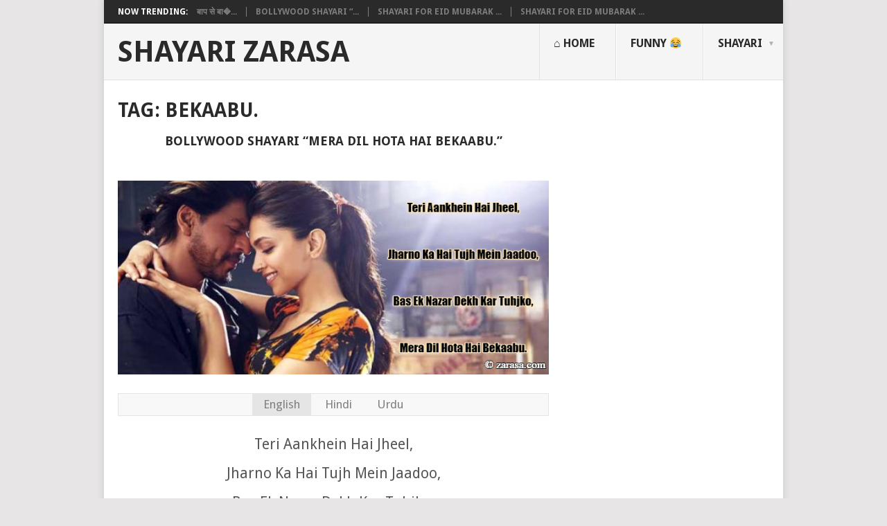

--- FILE ---
content_type: text/html; charset=UTF-8
request_url: https://zarasa.com/tag/bekaabu/
body_size: 13339
content:
<!DOCTYPE html>
<html lang="en-US">
<head>
<meta charset="UTF-8">
<meta name="viewport" content="width=device-width, initial-scale=1">
<link rel="profile" href="http://gmpg.org/xfn/11">
<link rel="pingback" href="https://zarasa.com/xmlrpc.php">
<meta name='robots' content='index, follow, max-image-preview:large, max-snippet:-1, max-video-preview:-1' />

	<!-- This site is optimized with the Yoast SEO plugin v21.0 - https://yoast.com/wordpress/plugins/seo/ -->
	<title>Bekaabu. Archives - Shayari Zarasa</title>
	<link rel="canonical" href="https://zarasa.com/tag/bekaabu/" />
	<meta property="og:locale" content="en_US" />
	<meta property="og:type" content="article" />
	<meta property="og:title" content="Bekaabu. Archives - Shayari Zarasa" />
	<meta property="og:url" content="https://zarasa.com/tag/bekaabu/" />
	<meta property="og:site_name" content="Shayari Zarasa" />
	<meta name="twitter:card" content="summary_large_image" />
	<script type="application/ld+json" class="yoast-schema-graph">{"@context":"https://schema.org","@graph":[{"@type":"CollectionPage","@id":"https://zarasa.com/tag/bekaabu/","url":"https://zarasa.com/tag/bekaabu/","name":"Bekaabu. Archives - Shayari Zarasa","isPartOf":{"@id":"https://zarasa.com/#website"},"primaryImageOfPage":{"@id":"https://zarasa.com/tag/bekaabu/#primaryimage"},"image":{"@id":"https://zarasa.com/tag/bekaabu/#primaryimage"},"thumbnailUrl":"https://zarasa.com/wp-content/uploads/2020/08/bolly-Teri-Aankhein-Hai-Jheel.png","breadcrumb":{"@id":"https://zarasa.com/tag/bekaabu/#breadcrumb"},"inLanguage":"en-US"},{"@type":"ImageObject","inLanguage":"en-US","@id":"https://zarasa.com/tag/bekaabu/#primaryimage","url":"https://zarasa.com/wp-content/uploads/2020/08/bolly-Teri-Aankhein-Hai-Jheel.png","contentUrl":"https://zarasa.com/wp-content/uploads/2020/08/bolly-Teri-Aankhein-Hai-Jheel.png","width":700,"height":315,"caption":"Teri Aankhein Hai Jheel"},{"@type":"BreadcrumbList","@id":"https://zarasa.com/tag/bekaabu/#breadcrumb","itemListElement":[{"@type":"ListItem","position":1,"name":"Home","item":"https://zarasa.com/"},{"@type":"ListItem","position":2,"name":"Bekaabu."}]},{"@type":"WebSite","@id":"https://zarasa.com/#website","url":"https://zarasa.com/","name":"zarasa.com","description":"Hindi Urdu Shayari","publisher":{"@id":"https://zarasa.com/#/schema/person/a3d644327aa1829b799f3369354c2e55"},"alternateName":"Zarasa","potentialAction":[{"@type":"SearchAction","target":{"@type":"EntryPoint","urlTemplate":"https://zarasa.com/?s={search_term_string}"},"query-input":"required name=search_term_string"}],"inLanguage":"en-US"},{"@type":["Person","Organization"],"@id":"https://zarasa.com/#/schema/person/a3d644327aa1829b799f3369354c2e55","name":"Muneer Ali Khan","image":{"@type":"ImageObject","inLanguage":"en-US","@id":"https://zarasa.com/#/schema/person/image/","url":"https://zarasa.com/wp-content/uploads/2023/05/340699080_172142212433591_6799947160570684945_n-e1683410078173.jpg","contentUrl":"https://zarasa.com/wp-content/uploads/2023/05/340699080_172142212433591_6799947160570684945_n-e1683410078173.jpg","width":275,"height":344,"caption":"Muneer Ali Khan"},"logo":{"@id":"https://zarasa.com/#/schema/person/image/"}}]}</script>
	<!-- / Yoast SEO plugin. -->


<link rel='dns-prefetch' href='//static.addtoany.com' />
<link rel='dns-prefetch' href='//fonts.googleapis.com' />
<link rel="alternate" type="application/rss+xml" title="Shayari Zarasa &raquo; Feed" href="https://zarasa.com/feed/" />
<link rel="alternate" type="application/rss+xml" title="Shayari Zarasa &raquo; Comments Feed" href="https://zarasa.com/comments/feed/" />
<link rel="alternate" type="application/rss+xml" title="Shayari Zarasa &raquo; Bekaabu. Tag Feed" href="https://zarasa.com/tag/bekaabu/feed/" />
<!-- Global site tag (gtag.js) - Google Analytics -->

<script async src="https://www.googletagmanager.com/gtag/js?id=UA-122482897-1"></script>
<script>
  window.dataLayer = window.dataLayer || [];
  function gtag(){dataLayer.push(arguments);}
  gtag('js', new Date());

  gtag('config', 'UA-122482897-1');
</script>

	
	<script type="text/javascript">
window._wpemojiSettings = {"baseUrl":"https:\/\/s.w.org\/images\/core\/emoji\/14.0.0\/72x72\/","ext":".png","svgUrl":"https:\/\/s.w.org\/images\/core\/emoji\/14.0.0\/svg\/","svgExt":".svg","source":{"concatemoji":"https:\/\/zarasa.com\/wp-includes\/js\/wp-emoji-release.min.js?ver=6.3.7"}};
/*! This file is auto-generated */
!function(i,n){var o,s,e;function c(e){try{var t={supportTests:e,timestamp:(new Date).valueOf()};sessionStorage.setItem(o,JSON.stringify(t))}catch(e){}}function p(e,t,n){e.clearRect(0,0,e.canvas.width,e.canvas.height),e.fillText(t,0,0);var t=new Uint32Array(e.getImageData(0,0,e.canvas.width,e.canvas.height).data),r=(e.clearRect(0,0,e.canvas.width,e.canvas.height),e.fillText(n,0,0),new Uint32Array(e.getImageData(0,0,e.canvas.width,e.canvas.height).data));return t.every(function(e,t){return e===r[t]})}function u(e,t,n){switch(t){case"flag":return n(e,"\ud83c\udff3\ufe0f\u200d\u26a7\ufe0f","\ud83c\udff3\ufe0f\u200b\u26a7\ufe0f")?!1:!n(e,"\ud83c\uddfa\ud83c\uddf3","\ud83c\uddfa\u200b\ud83c\uddf3")&&!n(e,"\ud83c\udff4\udb40\udc67\udb40\udc62\udb40\udc65\udb40\udc6e\udb40\udc67\udb40\udc7f","\ud83c\udff4\u200b\udb40\udc67\u200b\udb40\udc62\u200b\udb40\udc65\u200b\udb40\udc6e\u200b\udb40\udc67\u200b\udb40\udc7f");case"emoji":return!n(e,"\ud83e\udef1\ud83c\udffb\u200d\ud83e\udef2\ud83c\udfff","\ud83e\udef1\ud83c\udffb\u200b\ud83e\udef2\ud83c\udfff")}return!1}function f(e,t,n){var r="undefined"!=typeof WorkerGlobalScope&&self instanceof WorkerGlobalScope?new OffscreenCanvas(300,150):i.createElement("canvas"),a=r.getContext("2d",{willReadFrequently:!0}),o=(a.textBaseline="top",a.font="600 32px Arial",{});return e.forEach(function(e){o[e]=t(a,e,n)}),o}function t(e){var t=i.createElement("script");t.src=e,t.defer=!0,i.head.appendChild(t)}"undefined"!=typeof Promise&&(o="wpEmojiSettingsSupports",s=["flag","emoji"],n.supports={everything:!0,everythingExceptFlag:!0},e=new Promise(function(e){i.addEventListener("DOMContentLoaded",e,{once:!0})}),new Promise(function(t){var n=function(){try{var e=JSON.parse(sessionStorage.getItem(o));if("object"==typeof e&&"number"==typeof e.timestamp&&(new Date).valueOf()<e.timestamp+604800&&"object"==typeof e.supportTests)return e.supportTests}catch(e){}return null}();if(!n){if("undefined"!=typeof Worker&&"undefined"!=typeof OffscreenCanvas&&"undefined"!=typeof URL&&URL.createObjectURL&&"undefined"!=typeof Blob)try{var e="postMessage("+f.toString()+"("+[JSON.stringify(s),u.toString(),p.toString()].join(",")+"));",r=new Blob([e],{type:"text/javascript"}),a=new Worker(URL.createObjectURL(r),{name:"wpTestEmojiSupports"});return void(a.onmessage=function(e){c(n=e.data),a.terminate(),t(n)})}catch(e){}c(n=f(s,u,p))}t(n)}).then(function(e){for(var t in e)n.supports[t]=e[t],n.supports.everything=n.supports.everything&&n.supports[t],"flag"!==t&&(n.supports.everythingExceptFlag=n.supports.everythingExceptFlag&&n.supports[t]);n.supports.everythingExceptFlag=n.supports.everythingExceptFlag&&!n.supports.flag,n.DOMReady=!1,n.readyCallback=function(){n.DOMReady=!0}}).then(function(){return e}).then(function(){var e;n.supports.everything||(n.readyCallback(),(e=n.source||{}).concatemoji?t(e.concatemoji):e.wpemoji&&e.twemoji&&(t(e.twemoji),t(e.wpemoji)))}))}((window,document),window._wpemojiSettings);
</script>
<style type="text/css">
img.wp-smiley,
img.emoji {
	display: inline !important;
	border: none !important;
	box-shadow: none !important;
	height: 1em !important;
	width: 1em !important;
	margin: 0 0.07em !important;
	vertical-align: -0.1em !important;
	background: none !important;
	padding: 0 !important;
}
</style>
	<link rel='stylesheet' id='wp-block-library-css' href='https://zarasa.com/wp-includes/css/dist/block-library/style.min.css?ver=6.3.7' type='text/css' media='all' />
<style id='wp-block-library-theme-inline-css' type='text/css'>
.wp-block-audio figcaption{color:#555;font-size:13px;text-align:center}.is-dark-theme .wp-block-audio figcaption{color:hsla(0,0%,100%,.65)}.wp-block-audio{margin:0 0 1em}.wp-block-code{border:1px solid #ccc;border-radius:4px;font-family:Menlo,Consolas,monaco,monospace;padding:.8em 1em}.wp-block-embed figcaption{color:#555;font-size:13px;text-align:center}.is-dark-theme .wp-block-embed figcaption{color:hsla(0,0%,100%,.65)}.wp-block-embed{margin:0 0 1em}.blocks-gallery-caption{color:#555;font-size:13px;text-align:center}.is-dark-theme .blocks-gallery-caption{color:hsla(0,0%,100%,.65)}.wp-block-image figcaption{color:#555;font-size:13px;text-align:center}.is-dark-theme .wp-block-image figcaption{color:hsla(0,0%,100%,.65)}.wp-block-image{margin:0 0 1em}.wp-block-pullquote{border-bottom:4px solid;border-top:4px solid;color:currentColor;margin-bottom:1.75em}.wp-block-pullquote cite,.wp-block-pullquote footer,.wp-block-pullquote__citation{color:currentColor;font-size:.8125em;font-style:normal;text-transform:uppercase}.wp-block-quote{border-left:.25em solid;margin:0 0 1.75em;padding-left:1em}.wp-block-quote cite,.wp-block-quote footer{color:currentColor;font-size:.8125em;font-style:normal;position:relative}.wp-block-quote.has-text-align-right{border-left:none;border-right:.25em solid;padding-left:0;padding-right:1em}.wp-block-quote.has-text-align-center{border:none;padding-left:0}.wp-block-quote.is-large,.wp-block-quote.is-style-large,.wp-block-quote.is-style-plain{border:none}.wp-block-search .wp-block-search__label{font-weight:700}.wp-block-search__button{border:1px solid #ccc;padding:.375em .625em}:where(.wp-block-group.has-background){padding:1.25em 2.375em}.wp-block-separator.has-css-opacity{opacity:.4}.wp-block-separator{border:none;border-bottom:2px solid;margin-left:auto;margin-right:auto}.wp-block-separator.has-alpha-channel-opacity{opacity:1}.wp-block-separator:not(.is-style-wide):not(.is-style-dots){width:100px}.wp-block-separator.has-background:not(.is-style-dots){border-bottom:none;height:1px}.wp-block-separator.has-background:not(.is-style-wide):not(.is-style-dots){height:2px}.wp-block-table{margin:0 0 1em}.wp-block-table td,.wp-block-table th{word-break:normal}.wp-block-table figcaption{color:#555;font-size:13px;text-align:center}.is-dark-theme .wp-block-table figcaption{color:hsla(0,0%,100%,.65)}.wp-block-video figcaption{color:#555;font-size:13px;text-align:center}.is-dark-theme .wp-block-video figcaption{color:hsla(0,0%,100%,.65)}.wp-block-video{margin:0 0 1em}.wp-block-template-part.has-background{margin-bottom:0;margin-top:0;padding:1.25em 2.375em}
</style>
<style id='classic-theme-styles-inline-css' type='text/css'>
/*! This file is auto-generated */
.wp-block-button__link{color:#fff;background-color:#32373c;border-radius:9999px;box-shadow:none;text-decoration:none;padding:calc(.667em + 2px) calc(1.333em + 2px);font-size:1.125em}.wp-block-file__button{background:#32373c;color:#fff;text-decoration:none}
</style>
<style id='global-styles-inline-css' type='text/css'>
body{--wp--preset--color--black: #000000;--wp--preset--color--cyan-bluish-gray: #abb8c3;--wp--preset--color--white: #ffffff;--wp--preset--color--pale-pink: #f78da7;--wp--preset--color--vivid-red: #cf2e2e;--wp--preset--color--luminous-vivid-orange: #ff6900;--wp--preset--color--luminous-vivid-amber: #fcb900;--wp--preset--color--light-green-cyan: #7bdcb5;--wp--preset--color--vivid-green-cyan: #00d084;--wp--preset--color--pale-cyan-blue: #8ed1fc;--wp--preset--color--vivid-cyan-blue: #0693e3;--wp--preset--color--vivid-purple: #9b51e0;--wp--preset--gradient--vivid-cyan-blue-to-vivid-purple: linear-gradient(135deg,rgba(6,147,227,1) 0%,rgb(155,81,224) 100%);--wp--preset--gradient--light-green-cyan-to-vivid-green-cyan: linear-gradient(135deg,rgb(122,220,180) 0%,rgb(0,208,130) 100%);--wp--preset--gradient--luminous-vivid-amber-to-luminous-vivid-orange: linear-gradient(135deg,rgba(252,185,0,1) 0%,rgba(255,105,0,1) 100%);--wp--preset--gradient--luminous-vivid-orange-to-vivid-red: linear-gradient(135deg,rgba(255,105,0,1) 0%,rgb(207,46,46) 100%);--wp--preset--gradient--very-light-gray-to-cyan-bluish-gray: linear-gradient(135deg,rgb(238,238,238) 0%,rgb(169,184,195) 100%);--wp--preset--gradient--cool-to-warm-spectrum: linear-gradient(135deg,rgb(74,234,220) 0%,rgb(151,120,209) 20%,rgb(207,42,186) 40%,rgb(238,44,130) 60%,rgb(251,105,98) 80%,rgb(254,248,76) 100%);--wp--preset--gradient--blush-light-purple: linear-gradient(135deg,rgb(255,206,236) 0%,rgb(152,150,240) 100%);--wp--preset--gradient--blush-bordeaux: linear-gradient(135deg,rgb(254,205,165) 0%,rgb(254,45,45) 50%,rgb(107,0,62) 100%);--wp--preset--gradient--luminous-dusk: linear-gradient(135deg,rgb(255,203,112) 0%,rgb(199,81,192) 50%,rgb(65,88,208) 100%);--wp--preset--gradient--pale-ocean: linear-gradient(135deg,rgb(255,245,203) 0%,rgb(182,227,212) 50%,rgb(51,167,181) 100%);--wp--preset--gradient--electric-grass: linear-gradient(135deg,rgb(202,248,128) 0%,rgb(113,206,126) 100%);--wp--preset--gradient--midnight: linear-gradient(135deg,rgb(2,3,129) 0%,rgb(40,116,252) 100%);--wp--preset--font-size--small: 13px;--wp--preset--font-size--medium: 20px;--wp--preset--font-size--large: 36px;--wp--preset--font-size--x-large: 42px;--wp--preset--spacing--20: 0.44rem;--wp--preset--spacing--30: 0.67rem;--wp--preset--spacing--40: 1rem;--wp--preset--spacing--50: 1.5rem;--wp--preset--spacing--60: 2.25rem;--wp--preset--spacing--70: 3.38rem;--wp--preset--spacing--80: 5.06rem;--wp--preset--shadow--natural: 6px 6px 9px rgba(0, 0, 0, 0.2);--wp--preset--shadow--deep: 12px 12px 50px rgba(0, 0, 0, 0.4);--wp--preset--shadow--sharp: 6px 6px 0px rgba(0, 0, 0, 0.2);--wp--preset--shadow--outlined: 6px 6px 0px -3px rgba(255, 255, 255, 1), 6px 6px rgba(0, 0, 0, 1);--wp--preset--shadow--crisp: 6px 6px 0px rgba(0, 0, 0, 1);}:where(.is-layout-flex){gap: 0.5em;}:where(.is-layout-grid){gap: 0.5em;}body .is-layout-flow > .alignleft{float: left;margin-inline-start: 0;margin-inline-end: 2em;}body .is-layout-flow > .alignright{float: right;margin-inline-start: 2em;margin-inline-end: 0;}body .is-layout-flow > .aligncenter{margin-left: auto !important;margin-right: auto !important;}body .is-layout-constrained > .alignleft{float: left;margin-inline-start: 0;margin-inline-end: 2em;}body .is-layout-constrained > .alignright{float: right;margin-inline-start: 2em;margin-inline-end: 0;}body .is-layout-constrained > .aligncenter{margin-left: auto !important;margin-right: auto !important;}body .is-layout-constrained > :where(:not(.alignleft):not(.alignright):not(.alignfull)){max-width: var(--wp--style--global--content-size);margin-left: auto !important;margin-right: auto !important;}body .is-layout-constrained > .alignwide{max-width: var(--wp--style--global--wide-size);}body .is-layout-flex{display: flex;}body .is-layout-flex{flex-wrap: wrap;align-items: center;}body .is-layout-flex > *{margin: 0;}body .is-layout-grid{display: grid;}body .is-layout-grid > *{margin: 0;}:where(.wp-block-columns.is-layout-flex){gap: 2em;}:where(.wp-block-columns.is-layout-grid){gap: 2em;}:where(.wp-block-post-template.is-layout-flex){gap: 1.25em;}:where(.wp-block-post-template.is-layout-grid){gap: 1.25em;}.has-black-color{color: var(--wp--preset--color--black) !important;}.has-cyan-bluish-gray-color{color: var(--wp--preset--color--cyan-bluish-gray) !important;}.has-white-color{color: var(--wp--preset--color--white) !important;}.has-pale-pink-color{color: var(--wp--preset--color--pale-pink) !important;}.has-vivid-red-color{color: var(--wp--preset--color--vivid-red) !important;}.has-luminous-vivid-orange-color{color: var(--wp--preset--color--luminous-vivid-orange) !important;}.has-luminous-vivid-amber-color{color: var(--wp--preset--color--luminous-vivid-amber) !important;}.has-light-green-cyan-color{color: var(--wp--preset--color--light-green-cyan) !important;}.has-vivid-green-cyan-color{color: var(--wp--preset--color--vivid-green-cyan) !important;}.has-pale-cyan-blue-color{color: var(--wp--preset--color--pale-cyan-blue) !important;}.has-vivid-cyan-blue-color{color: var(--wp--preset--color--vivid-cyan-blue) !important;}.has-vivid-purple-color{color: var(--wp--preset--color--vivid-purple) !important;}.has-black-background-color{background-color: var(--wp--preset--color--black) !important;}.has-cyan-bluish-gray-background-color{background-color: var(--wp--preset--color--cyan-bluish-gray) !important;}.has-white-background-color{background-color: var(--wp--preset--color--white) !important;}.has-pale-pink-background-color{background-color: var(--wp--preset--color--pale-pink) !important;}.has-vivid-red-background-color{background-color: var(--wp--preset--color--vivid-red) !important;}.has-luminous-vivid-orange-background-color{background-color: var(--wp--preset--color--luminous-vivid-orange) !important;}.has-luminous-vivid-amber-background-color{background-color: var(--wp--preset--color--luminous-vivid-amber) !important;}.has-light-green-cyan-background-color{background-color: var(--wp--preset--color--light-green-cyan) !important;}.has-vivid-green-cyan-background-color{background-color: var(--wp--preset--color--vivid-green-cyan) !important;}.has-pale-cyan-blue-background-color{background-color: var(--wp--preset--color--pale-cyan-blue) !important;}.has-vivid-cyan-blue-background-color{background-color: var(--wp--preset--color--vivid-cyan-blue) !important;}.has-vivid-purple-background-color{background-color: var(--wp--preset--color--vivid-purple) !important;}.has-black-border-color{border-color: var(--wp--preset--color--black) !important;}.has-cyan-bluish-gray-border-color{border-color: var(--wp--preset--color--cyan-bluish-gray) !important;}.has-white-border-color{border-color: var(--wp--preset--color--white) !important;}.has-pale-pink-border-color{border-color: var(--wp--preset--color--pale-pink) !important;}.has-vivid-red-border-color{border-color: var(--wp--preset--color--vivid-red) !important;}.has-luminous-vivid-orange-border-color{border-color: var(--wp--preset--color--luminous-vivid-orange) !important;}.has-luminous-vivid-amber-border-color{border-color: var(--wp--preset--color--luminous-vivid-amber) !important;}.has-light-green-cyan-border-color{border-color: var(--wp--preset--color--light-green-cyan) !important;}.has-vivid-green-cyan-border-color{border-color: var(--wp--preset--color--vivid-green-cyan) !important;}.has-pale-cyan-blue-border-color{border-color: var(--wp--preset--color--pale-cyan-blue) !important;}.has-vivid-cyan-blue-border-color{border-color: var(--wp--preset--color--vivid-cyan-blue) !important;}.has-vivid-purple-border-color{border-color: var(--wp--preset--color--vivid-purple) !important;}.has-vivid-cyan-blue-to-vivid-purple-gradient-background{background: var(--wp--preset--gradient--vivid-cyan-blue-to-vivid-purple) !important;}.has-light-green-cyan-to-vivid-green-cyan-gradient-background{background: var(--wp--preset--gradient--light-green-cyan-to-vivid-green-cyan) !important;}.has-luminous-vivid-amber-to-luminous-vivid-orange-gradient-background{background: var(--wp--preset--gradient--luminous-vivid-amber-to-luminous-vivid-orange) !important;}.has-luminous-vivid-orange-to-vivid-red-gradient-background{background: var(--wp--preset--gradient--luminous-vivid-orange-to-vivid-red) !important;}.has-very-light-gray-to-cyan-bluish-gray-gradient-background{background: var(--wp--preset--gradient--very-light-gray-to-cyan-bluish-gray) !important;}.has-cool-to-warm-spectrum-gradient-background{background: var(--wp--preset--gradient--cool-to-warm-spectrum) !important;}.has-blush-light-purple-gradient-background{background: var(--wp--preset--gradient--blush-light-purple) !important;}.has-blush-bordeaux-gradient-background{background: var(--wp--preset--gradient--blush-bordeaux) !important;}.has-luminous-dusk-gradient-background{background: var(--wp--preset--gradient--luminous-dusk) !important;}.has-pale-ocean-gradient-background{background: var(--wp--preset--gradient--pale-ocean) !important;}.has-electric-grass-gradient-background{background: var(--wp--preset--gradient--electric-grass) !important;}.has-midnight-gradient-background{background: var(--wp--preset--gradient--midnight) !important;}.has-small-font-size{font-size: var(--wp--preset--font-size--small) !important;}.has-medium-font-size{font-size: var(--wp--preset--font-size--medium) !important;}.has-large-font-size{font-size: var(--wp--preset--font-size--large) !important;}.has-x-large-font-size{font-size: var(--wp--preset--font-size--x-large) !important;}
.wp-block-navigation a:where(:not(.wp-element-button)){color: inherit;}
:where(.wp-block-post-template.is-layout-flex){gap: 1.25em;}:where(.wp-block-post-template.is-layout-grid){gap: 1.25em;}
:where(.wp-block-columns.is-layout-flex){gap: 2em;}:where(.wp-block-columns.is-layout-grid){gap: 2em;}
.wp-block-pullquote{font-size: 1.5em;line-height: 1.6;}
</style>
<link rel='stylesheet' id='parent-style-css' href='https://zarasa.com/wp-content/themes/point/style.css?ver=2.1.1' type='text/css' media='all' />
<link rel='stylesheet' id='point-style-css' href='https://zarasa.com/wp-content/themes/PointChild/style.css?ver=6.3.7' type='text/css' media='all' />
<style id='point-style-inline-css' type='text/css'>

		a:hover, .menu .current-menu-item > a, .menu .current-menu-item, .current-menu-ancestor > a.sf-with-ul, .current-menu-ancestor, footer .textwidget a, .single_post a:not(.wp-block-button__link), #commentform a, .copyrights a:hover, a, footer .widget li a:hover, .menu > li:hover > a, .single_post .post-info a, .post-info a, .readMore a, .reply a, .fn a, .carousel a:hover, .single_post .related-posts a:hover, .sidebar.c-4-12 .textwidget a, footer .textwidget a, .sidebar.c-4-12 a:hover, .title a:hover, .trending-articles li a:hover { color: #38B7EE; }
		.review-result, .review-total-only { color: #38B7EE!important; }
		.nav-previous a, .nav-next a, .sub-menu, #commentform input#submit, .tagcloud a, #tabber ul.tabs li a.selected, .featured-cat, .mts-subscribe input[type='submit'], .pagination a, .widget .wpt_widget_content #tags-tab-content ul li a, .latestPost-review-wrapper, .pagination .dots, .primary-navigation #wpmm-megamenu .wpmm-posts .wpmm-pagination a, #wpmm-megamenu .review-total-only, body .latestPost-review-wrapper, .review-type-circle.wp-review-show-total { background: #38B7EE; color: #fff; } .header-button { background: #38B7EE; } #logo a { color: ##555; }
		
		
</style>
<link rel='stylesheet' id='theme-slug-fonts-css' href='//fonts.googleapis.com/css?family=Droid+Sans%3A400%2C700&#038;subset=latin-ext' type='text/css' media='all' />
<link rel='stylesheet' id='addtoany-css' href='https://zarasa.com/wp-content/plugins/add-to-any/addtoany.min.css?ver=1.16' type='text/css' media='all' />
<style id='addtoany-inline-css' type='text/css'>
@media screen and (min-width:981px){
.a2a_floating_style.a2a_default_style{display:none;}
}
.addtoany_content { text-align:center; }
</style>
<script id="addtoany-core-js-before" type="text/javascript">
window.a2a_config=window.a2a_config||{};a2a_config.callbacks=[];a2a_config.overlays=[];a2a_config.templates={};
</script>
<script type='text/javascript' async src='https://static.addtoany.com/menu/page.js' id='addtoany-core-js'></script>
<script type='text/javascript' src='https://zarasa.com/wp-includes/js/jquery/jquery.min.js?ver=3.7.0' id='jquery-core-js'></script>
<script type='text/javascript' src='https://zarasa.com/wp-includes/js/jquery/jquery-migrate.min.js?ver=3.4.1' id='jquery-migrate-js'></script>
<script type='text/javascript' async src='https://zarasa.com/wp-content/plugins/add-to-any/addtoany.min.js?ver=1.1' id='addtoany-jquery-js'></script>
<script type='text/javascript' src='https://zarasa.com/wp-content/themes/point/js/customscripts.js?ver=6.3.7' id='point-customscripts-js'></script>
<link rel="https://api.w.org/" href="https://zarasa.com/wp-json/" /><link rel="alternate" type="application/json" href="https://zarasa.com/wp-json/wp/v2/tags/2106" /><link rel="EditURI" type="application/rsd+xml" title="RSD" href="https://zarasa.com/xmlrpc.php?rsd" />
<meta name="generator" content="WordPress 6.3.7" />
<style type="text/css">.recentcomments a{display:inline !important;padding:0 !important;margin:0 !important;}</style>		<style type="text/css">
							.site-title a,
				.site-description {
					color: #2a2a2a;
				}
						</style>
		</head>

<body id="blog" class="archive tag tag-bekaabu tag-2106 wp-embed-responsive boxed cslayout">

<div class="main-container clear">

				<div class="trending-articles">
				<ul>
					<li class="firstlink">Now Trending:</li>
													<li class="trendingPost">
									<a href="https://zarasa.com/%e0%a4%ac%e0%a4%be%e0%a4%aa-%e0%a4%b8%e0%a5%87-%e0%a4%ac%e0%a4%be%e0%a4%a4-%e0%a4%95%e0%a4%b0-iconic-bollywood-dialogues-ft-srk-moviejawan/" title="बाप से बात कर &#8211; Iconic Bollywood Dialogues ft. #SRK | MovieJawan" rel="bookmark">बाप से बा�...</a>
								</li>
																<li class="trendingPost">
									<a href="https://zarasa.com/bollywood-shayari-hum-woh-khushboo-hain-jo-saanson-mein-bastein-hai/" title="Bollywood Shayari &#8220;Hum woh khushboo hain jo saanson mein bastein hai&#8221;" rel="bookmark">Bollywood Shayari &#8220...</a>
								</li>
																<li class="trendingPost">
									<a href="https://zarasa.com/shayari-for-eid-mubarak-eid-ka-tyohaar-aaya-hai/" title="Shayari for Eid Mubarak &#8220;Eid Ka Tyohaar Aaya Hai &#8220;" rel="bookmark">Shayari for Eid Mubarak ...</a>
								</li>
																<li class="trendingPost">
									<a href="https://zarasa.com/shayari-for-eid-mubarak-%e0%a4%a6%e0%a4%bf%e0%a4%a8-%e0%a4%88%e0%a4%a6-%e0%a4%95%e0%a4%be-%e0%a4%89%e0%a4%a8%e0%a4%95%e0%a5%8b-%e0%a4%b9%e0%a5%8b-%e0%a4%ae%e0%a5%81%e0%a4%ac%e0%a4%be%e0%a4%b0/" title="Shayari for Eid Mubarak &#8220;दिन ईद का उनको हो मुबारक&#8221;" rel="bookmark">Shayari for Eid Mubarak ...</a>
								</li>
												</ul>
			</div>
					<header id="masthead" class="site-header" role="banner">
			<div class="site-branding">
															<h2 id="logo" class="text-logo" itemprop="headline">
							<a href="https://zarasa.com">Shayari Zarasa</a>
						</h2><!-- END #logo -->
									
				<a href="#" id="pull" class="toggle-mobile-menu">Menu</a>
				<div class="primary-navigation">
					<nav id="navigation" class="mobile-menu-wrapper" role="navigation">
						<ul id="menu-main-menu" class="menu clearfix"><li id="menu-item-4485" class="menu-item menu-item-type-custom menu-item-object-custom"><a href="/">⌂ Home<br /><span class="sub"></span></a></li>
<li id="menu-item-4482" class="menu-item menu-item-type-custom menu-item-object-custom"><a href="https://zarasa.com/shayari/funny-shayari/">Funny 😂<br /><span class="sub"></span></a></li>
<li id="menu-item-4483" class="menu-item menu-item-type-custom menu-item-object-custom menu-item-has-children"><a href="#">Shayari<br /><span class="sub"></span></a>
<ul class="sub-menu">
	<li id="menu-item-4486" class="menu-item menu-item-type-taxonomy menu-item-object-category"><a href="https://zarasa.com/shayari/attitude-shayari/">Attitude Shayari<br /><span class="sub">All Kinds of Attitude Shayari .Shayari Based on Your Attitude and Style. Show Your Attitude Through Shayaris.</span></a></li>
	<li id="menu-item-4487" class="menu-item menu-item-type-taxonomy menu-item-object-category"><a href="https://zarasa.com/shayari/bollywood-shayari/">Bollywood Shayari<br /><span class="sub"></span></a></li>
	<li id="menu-item-4488" class="menu-item menu-item-type-taxonomy menu-item-object-category"><a href="https://zarasa.com/shayari/fariyaad-shayari/">Fariyaad Shayari<br /><span class="sub"></span></a></li>
	<li id="menu-item-4489" class="menu-item menu-item-type-taxonomy menu-item-object-category"><a href="https://zarasa.com/shayari/funny-shayari/">Funny Shayari<br /><span class="sub">funny shayari for facebook to make people laugh, Hindi Urdu Funny Shayari Whatsapp funny shayari</span></a></li>
	<li id="menu-item-4490" class="menu-item menu-item-type-taxonomy menu-item-object-category"><a href="https://zarasa.com/shayari/ibadat-shayari/">Ibadat Shayari<br /><span class="sub"></span></a></li>
	<li id="menu-item-4491" class="menu-item menu-item-type-taxonomy menu-item-object-category"><a href="https://zarasa.com/shayari/intezaar-shayari/">Intezaar shayari<br /><span class="sub"></span></a></li>
	<li id="menu-item-4492" class="menu-item menu-item-type-taxonomy menu-item-object-category"><a href="https://zarasa.com/shayari/judaai-shayari/">Judaai Shayari<br /><span class="sub"></span></a></li>
	<li id="menu-item-4493" class="menu-item menu-item-type-taxonomy menu-item-object-category"><a href="https://zarasa.com/shayari/jurm-shyari/">Jurm Shyari<br /><span class="sub"></span></a></li>
	<li id="menu-item-4494" class="menu-item menu-item-type-taxonomy menu-item-object-category"><a href="https://zarasa.com/shayari/motivational-shayari-for-students/">Motivational Shayari for Students<br /><span class="sub">All kinds of motivational urdu and hindi shayari for school and collage students to make their future bright. you can share it on facebook, twitter, whatsapp and where you like to share.</span></a></li>
	<li id="menu-item-4495" class="menu-item menu-item-type-taxonomy menu-item-object-category"><a href="https://zarasa.com/shayari/naseeb-shayari/">Naseeb Shayari<br /><span class="sub"></span></a></li>
	<li id="menu-item-4496" class="menu-item menu-item-type-taxonomy menu-item-object-category"><a href="https://zarasa.com/shayari/patthar-shayari/">Patthar Shayari<br /><span class="sub"></span></a></li>
	<li id="menu-item-4497" class="menu-item menu-item-type-taxonomy menu-item-object-category"><a href="https://zarasa.com/shayari/phool-shayari/">Phool SHAYARI<br /><span class="sub"></span></a></li>
	<li id="menu-item-4498" class="menu-item menu-item-type-taxonomy menu-item-object-category"><a href="https://zarasa.com/shayari/aaina-shayari/">SHAYARI FOR AAINA<br /><span class="sub"></span></a></li>
	<li id="menu-item-4499" class="menu-item menu-item-type-taxonomy menu-item-object-category"><a href="https://zarasa.com/shayari/shayari-for-beauty/">Shayari for Beauty<br /><span class="sub">Beautiful shayari with the expression and discription of beauty. You can share it on Instagram, facebook, whatsapp, etc.</span></a></li>
	<li id="menu-item-4500" class="menu-item menu-item-type-taxonomy menu-item-object-category"><a href="https://zarasa.com/shayari/shayari-for-bewafai/">Shayari for Bewafai<br /><span class="sub">Emotional and hurting shayari for the hatred, dislike, anger, or sense of injuryb. You can share it on Instagram, facebook, whatsapp, etc.</span></a></li>
	<li id="menu-item-4501" class="menu-item menu-item-type-taxonomy menu-item-object-category"><a href="https://zarasa.com/shayari/bhrosa-shayari/">SHAYARI FOR BHAROSA<br /><span class="sub"></span></a></li>
	<li id="menu-item-4502" class="menu-item menu-item-type-taxonomy menu-item-object-category"><a href="https://zarasa.com/shayari/shayari-for-birthday/">Shayari for Birthday<br /><span class="sub">Shayari with a beautiful way to celebrate birthday in hindi and urdu poetic style.</span></a></li>
	<li id="menu-item-4503" class="menu-item menu-item-type-taxonomy menu-item-object-category"><a href="https://zarasa.com/shayari/chand-shayari/">Shayari For Chaand Taare<br /><span class="sub"></span></a></li>
	<li id="menu-item-4504" class="menu-item menu-item-type-taxonomy menu-item-object-category"><a href="https://zarasa.com/shayari/safar-shayari/">Shayari For Chiraag<br /><span class="sub"></span></a></li>
	<li id="menu-item-4505" class="menu-item menu-item-type-taxonomy menu-item-object-category"><a href="https://zarasa.com/shayari/shayari-for-christmas/">Shayari For Christmas<br /><span class="sub"></span></a></li>
	<li id="menu-item-4506" class="menu-item menu-item-type-taxonomy menu-item-object-category"><a href="https://zarasa.com/shayari/shayari-for-country/">Shayari for Country<br /><span class="sub"></span></a></li>
	<li id="menu-item-4507" class="menu-item menu-item-type-taxonomy menu-item-object-category"><a href="https://zarasa.com/shayari/shayari-for-dard/">Shayari for Dard<br /><span class="sub">Shayari to express deep feelings and emotions of sadness. You can share it on whatsapp, facebook, twitter, and where you like to share.</span></a></li>
	<li id="menu-item-4508" class="menu-item menu-item-type-taxonomy menu-item-object-category"><a href="https://zarasa.com/shayari/shayari-for-diwali/">Shayari for Diwali<br /><span class="sub"></span></a></li>
	<li id="menu-item-4509" class="menu-item menu-item-type-taxonomy menu-item-object-category"><a href="https://zarasa.com/shayari/shayari-for-dostifriendship/">Shayari for Dosti(Friendship)<br /><span class="sub">Dosti shayari in Hindi and friendship shayari for Friendss. Most of friends are finding the Best Dosti Shayari in Hindi for their best friends.</span></a></li>
	<li id="menu-item-4510" class="menu-item menu-item-type-taxonomy menu-item-object-category"><a href="https://zarasa.com/shayari/shayari-for-dua/">Shayari for Dua<br /><span class="sub">Here you can find all kind of Dua shayari to express your views towards love and sacrifuice .</span></a></li>
	<li id="menu-item-4511" class="menu-item menu-item-type-taxonomy menu-item-object-category"><a href="https://zarasa.com/shayari/shayari-for-eyes/">Shayari for Eyes<br /><span class="sub">All kinds of hindi and urdu shayari to express the depth and the beauty of eyes. You can share it on Instagram, facebook, whatsapp, etc.</span></a></li>
	<li id="menu-item-4512" class="menu-item menu-item-type-taxonomy menu-item-object-category"><a href="https://zarasa.com/shayari/shayari-for-farewell/">Shayari for Farewell<br /><span class="sub">Shayari with beautiful way to say good bye for School and Collage students.</span></a></li>
	<li id="menu-item-4513" class="menu-item menu-item-type-taxonomy menu-item-object-category"><a href="https://zarasa.com/shayari/shayari-for-father/">Shayari for Father<br /><span class="sub">Shayari with an imagination of father with respect to his contribution in hindi and urdu poetic style.</span></a></li>
	<li id="menu-item-4514" class="menu-item menu-item-type-taxonomy menu-item-object-category"><a href="https://zarasa.com/shayari/fikr-shayari/">Shayari For Fikr<br /><span class="sub"></span></a></li>
	<li id="menu-item-4515" class="menu-item menu-item-type-taxonomy menu-item-object-category"><a href="https://zarasa.com/shayari/shayari-for-husband/">Shayari for Husband<br /><span class="sub">Hindi and urdu shayari for husband to represent his role and nature. You can share it on Instagram, facebook, whatsapp, etc.</span></a></li>
	<li id="menu-item-4516" class="menu-item menu-item-type-taxonomy menu-item-object-category"><a href="https://zarasa.com/shayari/shayari-for-india-country/">Shayari for India (Country)<br /><span class="sub">Funny and emotional shayari for the contribution and greatness of India in today’s world. You can share it on whatsapp, facebook, twitter, and where you like to share.</span></a></li>
	<li id="menu-item-4517" class="menu-item menu-item-type-taxonomy menu-item-object-category"><a href="https://zarasa.com/shayari/shayari-for-jaam/">Shayari for Jaam<br /><span class="sub"></span></a></li>
	<li id="menu-item-4518" class="menu-item menu-item-type-taxonomy menu-item-object-category"><a href="https://zarasa.com/shayari/shayari-for-kamyabi-success/">Shayari for Kamyabi (success)<br /><span class="sub"></span></a></li>
	<li id="menu-item-4519" class="menu-item menu-item-type-taxonomy menu-item-object-category"><a href="https://zarasa.com/shayari/shayari-for-khuda/">Shayari for Khuda<br /><span class="sub">Urdu and hindi shayari for the creation and greatness of khuda. You can share it on Instagram, facebook, whatsapp, etc.</span></a></li>
	<li id="menu-item-4520" class="menu-item menu-item-type-taxonomy menu-item-object-category"><a href="https://zarasa.com/shayari/shayari-for-kids/">Shayari for Kids<br /><span class="sub">Best shayari for children, read all kind of kids shayari and share on all social media like facebook, whatsapp, etc.</span></a></li>
	<li id="menu-item-4521" class="menu-item menu-item-type-taxonomy menu-item-object-category"><a href="https://zarasa.com/shayari/shayari-for-love/">Shayari for Love<br /><span class="sub">Melodious, attractive and romantic shayari for love in hindi and urdu.</span></a></li>
	<li id="menu-item-4522" class="menu-item menu-item-type-taxonomy menu-item-object-category"><a href="https://zarasa.com/shayari/shayari-for-marriage/">Shayari for Marriage<br /><span class="sub">Hindi and urdu shayari to represent the importance of marriage in the life. You can share it on Instagram, facebook, whatsapp, etc.</span></a></li>
	<li id="menu-item-4523" class="menu-item menu-item-type-taxonomy menu-item-object-category"><a href="https://zarasa.com/shayari/mohabbat/">Shayari For Mohabbat<br /><span class="sub">Shayari for mohabbat:</span></a></li>
	<li id="menu-item-4524" class="menu-item menu-item-type-taxonomy menu-item-object-category"><a href="https://zarasa.com/shayari/shayari-for-mother/">Shayari for Mother<br /><span class="sub">Shayari to describe mother’s feeling, love , sacrifice and qualities towards the world.</span></a></li>
	<li id="menu-item-4525" class="menu-item menu-item-type-taxonomy menu-item-object-category"><a href="https://zarasa.com/shayari/shayari-for-newyear/">Shayari For NewYear<br /><span class="sub"></span></a></li>
	<li id="menu-item-4526" class="menu-item menu-item-type-taxonomy menu-item-object-category"><a href="https://zarasa.com/shayari/shayari-for-old-peoples/">Shayari for Old peoples<br /><span class="sub">Emotional Shayari to express the wisdom and the importance of old age peoples.</span></a></li>
	<li id="menu-item-4527" class="menu-item menu-item-type-taxonomy menu-item-object-category"><a href="https://zarasa.com/shayari/shayari-for-politics/">Shayari for Politics<br /><span class="sub">Funny and emotional shayari to represent the leaders ,politicians and corruption of today’s world,</span></a></li>
	<li id="menu-item-4528" class="menu-item menu-item-type-taxonomy menu-item-object-category"><a href="https://zarasa.com/shayari/shayari-for-pyaar/">Shayari for Pyaar<br /><span class="sub">All Kinds of Shayari for Love and Pyaar. Pyaar bhari Shayari in Hindi ,Urdu and English.</span></a></li>
	<li id="menu-item-4529" class="menu-item menu-item-type-taxonomy menu-item-object-category"><a href="https://zarasa.com/shayari/shayari-for-sharab/">Shayari for Sharab<br /><span class="sub">Hindi and urdu shayari with the feeling and depth of sharab and nasha.</span></a></li>
	<li id="menu-item-4530" class="menu-item menu-item-type-taxonomy menu-item-object-category"><a href="https://zarasa.com/shayari/shayari-for-speeches/">Shayari for Speeches<br /><span class="sub">Motivational, emotional and attractive shayari for speaches.</span></a></li>
	<li id="menu-item-4531" class="menu-item menu-item-type-taxonomy menu-item-object-category"><a href="https://zarasa.com/shayari/shayari-for-subha-good-morning/">Shayari for Subha (Good Morning)<br /><span class="sub">Start your day with wishing good morning shayari with your family and friends. Welcome to our shayari portal zarasa.com .</span></a></li>
	<li id="menu-item-4532" class="menu-item menu-item-type-taxonomy menu-item-object-category"><a href="https://zarasa.com/shayari/shayari-for-teachers/">Shayari for Teachers<br /><span class="sub">Melodious way to present our views and thoughts towards our teachers.</span></a></li>
	<li id="menu-item-4533" class="menu-item menu-item-type-taxonomy menu-item-object-category"><a href="https://zarasa.com/shayari/shayari-for-wafa/">Shayari for Wafa<br /><span class="sub">Hindi and urdu shayari for the expression of love, truth and honesty.</span></a></li>
	<li id="menu-item-4534" class="menu-item menu-item-type-taxonomy menu-item-object-category"><a href="https://zarasa.com/shayari/shayari-for-welcome/">Shayari for Welcome<br /><span class="sub">Shayari to give a warm welcome to new comers. You can share it on Instagram, facebook, whatsapp, etc.</span></a></li>
	<li id="menu-item-4535" class="menu-item menu-item-type-taxonomy menu-item-object-category"><a href="https://zarasa.com/shayari/shayari-for-wife/">Shayari for Wife<br /><span class="sub">Emotional as well as funny shayari to present the contribution of wife in our life in hindi and urdu poetic style.</span></a></li>
	<li id="menu-item-4536" class="menu-item menu-item-type-taxonomy menu-item-object-category"><a href="https://zarasa.com/shayari/shayari-for-zakhm/">Shayari For Zakhm<br /><span class="sub"></span></a></li>
	<li id="menu-item-4537" class="menu-item menu-item-type-taxonomy menu-item-object-category"><a href="https://zarasa.com/shayari/love-friendship-heart/">Shayari On Valentines Day<br /><span class="sub">14 FEB Valentines Day Shayari ,Shyari for Love , romance and proposing.</span></a></li>
	<li id="menu-item-4538" class="menu-item menu-item-type-taxonomy menu-item-object-category"><a href="https://zarasa.com/shayari/sitare-shayari/">Sitare Shayari<br /><span class="sub"></span></a></li>
	<li id="menu-item-4539" class="menu-item menu-item-type-taxonomy menu-item-object-category"><a href="https://zarasa.com/shayari/suraj-shayari/">Suraj Shayari<br /><span class="sub"></span></a></li>
	<li id="menu-item-4540" class="menu-item menu-item-type-taxonomy menu-item-object-category"><a href="https://zarasa.com/shayari/talaash-shayari/">Talaash Shayari<br /><span class="sub"></span></a></li>
	<li id="menu-item-4541" class="menu-item menu-item-type-taxonomy menu-item-object-category"><a href="https://zarasa.com/shayari/tanhai-shayari/">Tanhai Shayari<br /><span class="sub"></span></a></li>
	<li id="menu-item-4542" class="menu-item menu-item-type-taxonomy menu-item-object-category"><a href="https://zarasa.com/shayari/tanziya-shayari-sarcastic/">Tanziya Shayari (Sarcastic )<br /><span class="sub">Tanzia shayari to make people hurt, sarcastic shayari to make people jealous, Hindi chhichori shayari for entertainment . you can share it on facebook, twitter, whatsapp and where you like to share.</span></a></li>
	<li id="menu-item-4543" class="menu-item menu-item-type-taxonomy menu-item-object-category"><a href="https://zarasa.com/shayari/zidd-shayari/">Zid Shayari<br /><span class="sub"></span></a></li>
	<li id="menu-item-4544" class="menu-item menu-item-type-taxonomy menu-item-object-category"><a href="https://zarasa.com/shayari/zulm-shayari/">Zulm Shayari<br /><span class="sub"></span></a></li>
</ul>
</li>
</ul>					</nav><!-- #navigation -->
				</div><!-- .primary-navigation -->
			</div><!-- .site-branding -->
		</header><!-- #masthead -->

		
<div id="page" class="home-page">
	<div class="content">
		<div class="article">
			<h1 class="postsby">
				<span>Tag: <span>Bekaabu.</span></span>
			</h1>
			
<article class="post excerpt">
				

				<header>
		<h2 class="title">
			<a href="https://zarasa.com/bollywood-shayari-mera-dil-hota-hai-bekaabu/" title="Bollywood Shayari &#8220;Mera Dil Hota Hai Bekaabu.&#8221;" rel="bookmark">Bollywood Shayari &#8220;Mera Dil Hota Hai Bekaabu.&#8221;</a>
		</h2>
			</header><!--.header-->
			<div class="post-content image-caption-format-1">
						<center><br /><div class="shayari-image-single clearfix"><a href="https://zarasa.com/bollywood-shayari-mera-dil-hota-hai-bekaabu/"><img width="700" height="315" src="https://zarasa.com/wp-content/uploads/2020/08/bolly-Teri-Aankhein-Hai-Jheel.png" class="attachment-full size-full wp-post-image" alt="Bollywood Shayari &#8220;Mera Dil Hota Hai Bekaabu.&#8221;" decoding="async" fetchpriority="high" srcset="https://zarasa.com/wp-content/uploads/2020/08/bolly-Teri-Aankhein-Hai-Jheel.png 700w, https://zarasa.com/wp-content/uploads/2020/08/bolly-Teri-Aankhein-Hai-Jheel-300x135.png 300w" sizes="(max-width: 700px) 100vw, 700px" /></a></div></center>
				<div class="clear"></div>

			 
		<div class="shtabs clearfix">
			<button class="englishtab active">English</button>
			<button class="hinditab">Hindi</button>
			<button class="urdutab">Urdu</button>
		</div>
		<div class="sheng shcnt active">Teri Aankhein Hai Jheel,<br />
Jharno Ka Hai Tujh Mein Jaadoo,<br />
Bas Ek Nazar Dekh Kar Tuhjko,<br />
Mera Dil Hota Hai Bekaabu.<br />
</div><div class="shhi shcnt">तेरी आँखें हैं झील ,<br />
झरनो का है तुझमें जादू ,<br />
बस एक नज़र देख कर  तुझको ,<br />
मेरा दिल होता है बेकाबू। </div><div class="shur shcnt">تیری آنکھیں ہے جھیل <br />
جھرنو کا ہے تجھمے جادو <br />
بس ایک نظر دیکھ کر تجھکو <br />
میرا دل ہوتا ہے بیکابو </div><div class="addtoany_share_save_container addtoany_content addtoany_content_bottom"><div class="a2a_kit a2a_kit_size_32 addtoany_list" data-a2a-url="https://zarasa.com/bollywood-shayari-mera-dil-hota-hai-bekaabu/" data-a2a-title="Bollywood Shayari “Mera Dil Hota Hai Bekaabu.”"><a class="a2a_button_facebook" href="https://www.addtoany.com/add_to/facebook?linkurl=https%3A%2F%2Fzarasa.com%2Fbollywood-shayari-mera-dil-hota-hai-bekaabu%2F&amp;linkname=Bollywood%20Shayari%20%E2%80%9CMera%20Dil%20Hota%20Hai%20Bekaabu.%E2%80%9D" title="Facebook" rel="nofollow noopener" target="_blank"></a><a class="a2a_button_twitter" href="https://www.addtoany.com/add_to/twitter?linkurl=https%3A%2F%2Fzarasa.com%2Fbollywood-shayari-mera-dil-hota-hai-bekaabu%2F&amp;linkname=Bollywood%20Shayari%20%E2%80%9CMera%20Dil%20Hota%20Hai%20Bekaabu.%E2%80%9D" title="Twitter" rel="nofollow noopener" target="_blank"></a><a class="a2a_button_whatsapp" href="https://www.addtoany.com/add_to/whatsapp?linkurl=https%3A%2F%2Fzarasa.com%2Fbollywood-shayari-mera-dil-hota-hai-bekaabu%2F&amp;linkname=Bollywood%20Shayari%20%E2%80%9CMera%20Dil%20Hota%20Hai%20Bekaabu.%E2%80%9D" title="WhatsApp" rel="nofollow noopener" target="_blank"></a><a class="a2a_button_facebook_messenger" href="https://www.addtoany.com/add_to/facebook_messenger?linkurl=https%3A%2F%2Fzarasa.com%2Fbollywood-shayari-mera-dil-hota-hai-bekaabu%2F&amp;linkname=Bollywood%20Shayari%20%E2%80%9CMera%20Dil%20Hota%20Hai%20Bekaabu.%E2%80%9D" title="Messenger" rel="nofollow noopener" target="_blank"></a></div></div>		</div>
	</article>
		<nav class="navigation posts-navigation" role="navigation">
			<!--Start Pagination-->
					</nav><!--End Pagination-->
		
		</div>
		
	<aside class="sidebar c-4-12">
		<div id="sidebars" class="sidebar">
			<div class="sidebar_list">
				<aside id="text-2" class="widget widget_text">			<div class="textwidget"><p><script async src="//pagead2.googlesyndication.com/pagead/js/adsbygoogle.js"></script><!-- zarasa-responsive --><ins class="adsbygoogle" style="display: block;" data-ad-client="ca-pub-3638012419566489" data-ad-slot="1369144691" data-ad-format="auto"></ins><script>(adsbygoogle = window.adsbygoogle || []).push({});
</script></p>
</div>
		</aside><aside id="search-2" class="widget widget_search"><form method="get" id="searchform" class="search-form" action="https://zarasa.com" _lpchecked="1">
	<fieldset>
		<input type="text" name="s" id="s" value="Search the site" onblur="if (this.value == '') {this.value = 'Search the site';}" onfocus="if (this.value == 'Search the site') {this.value = '';}" >
		<button id="search-image" class="sbutton" type="submit" value="">
			<i class="point-icon icon-search"></i>
		</button>
	</fieldset>
</form>
</aside>
		<aside id="recent-posts-2" class="widget widget_recent_entries">
		<h3 class="widget-title">Recent Posts</h3>
		<ul>
											<li>
					<a href="https://zarasa.com/%e0%a4%ac%e0%a4%be%e0%a4%aa-%e0%a4%b8%e0%a5%87-%e0%a4%ac%e0%a4%be%e0%a4%a4-%e0%a4%95%e0%a4%b0-iconic-bollywood-dialogues-ft-srk-moviejawan/">बाप से बात कर &#8211; Iconic Bollywood Dialogues ft. #SRK | MovieJawan</a>
									</li>
											<li>
					<a href="https://zarasa.com/bollywood-shayari-hum-woh-khushboo-hain-jo-saanson-mein-bastein-hai/">Bollywood Shayari &#8220;Hum woh khushboo hain jo saanson mein bastein hai&#8221;</a>
									</li>
											<li>
					<a href="https://zarasa.com/shayari-for-eid-mubarak-eid-ka-tyohaar-aaya-hai/">Shayari for Eid Mubarak &#8220;Eid Ka Tyohaar Aaya Hai &#8220;</a>
									</li>
											<li>
					<a href="https://zarasa.com/shayari-for-eid-mubarak-%e0%a4%a6%e0%a4%bf%e0%a4%a8-%e0%a4%88%e0%a4%a6-%e0%a4%95%e0%a4%be-%e0%a4%89%e0%a4%a8%e0%a4%95%e0%a5%8b-%e0%a4%b9%e0%a5%8b-%e0%a4%ae%e0%a5%81%e0%a4%ac%e0%a4%be%e0%a4%b0/">Shayari for Eid Mubarak &#8220;दिन ईद का उनको हो मुबारक&#8221;</a>
									</li>
											<li>
					<a href="https://zarasa.com/shayari-for-eid-mubarak-eid-ka-tyohaar-mubarak/">Shayari for Eid Mubarak &#8220;Eid Ka Tyohaar Mubarak&#8221;</a>
									</li>
					</ul>

		</aside><aside id="recent-comments-2" class="widget widget_recent_comments"><h3 class="widget-title">Recent Comments</h3><ul id="recentcomments"><li class="recentcomments"><span class="comment-author-link"><a href="https://anunturi-parbrize.ro/parbriz-lancia-38.html" class="url" rel="ugc external nofollow">Parbriz Lancia Zeta 1996</a></span> on <a href="https://zarasa.com/shayari-for-kamyabi-successkisi-ke-liye-rona-bhi-zindagi-hai/#comment-31888">Shayari for Kamyabi (success)&#8221;Kisi Ke Liye Rona Bhi Zindagi Hai&#8221;</a></li></ul></aside><aside id="archives-2" class="widget widget_archive"><h3 class="widget-title">Archives</h3>
			<ul>
					<li><a href='https://zarasa.com/2023/09/'>September 2023</a></li>
	<li><a href='https://zarasa.com/2023/05/'>May 2023</a></li>
	<li><a href='https://zarasa.com/2021/02/'>February 2021</a></li>
	<li><a href='https://zarasa.com/2020/09/'>September 2020</a></li>
	<li><a href='https://zarasa.com/2020/08/'>August 2020</a></li>
	<li><a href='https://zarasa.com/2020/02/'>February 2020</a></li>
	<li><a href='https://zarasa.com/2020/01/'>January 2020</a></li>
	<li><a href='https://zarasa.com/2019/12/'>December 2019</a></li>
	<li><a href='https://zarasa.com/2019/11/'>November 2019</a></li>
	<li><a href='https://zarasa.com/2019/10/'>October 2019</a></li>
	<li><a href='https://zarasa.com/2019/09/'>September 2019</a></li>
	<li><a href='https://zarasa.com/2017/08/'>August 2017</a></li>
	<li><a href='https://zarasa.com/2017/07/'>July 2017</a></li>
	<li><a href='https://zarasa.com/2017/05/'>May 2017</a></li>
			</ul>

			</aside><aside id="categories-2" class="widget widget_categories"><h3 class="widget-title">Categories</h3>
			<ul>
					<li class="cat-item cat-item-1986"><a href="https://zarasa.com/shayari/attitude-shayari/">Attitude Shayari</a>
</li>
	<li class="cat-item cat-item-2311"><a href="https://zarasa.com/shayari/bollywood-dialogues/">Bollywood Dialogues</a>
</li>
	<li class="cat-item cat-item-2073"><a href="https://zarasa.com/shayari/bollywood-shayari/">Bollywood Shayari</a>
</li>
	<li class="cat-item cat-item-2169"><a href="https://zarasa.com/shayari/childrens-day-shayari/">Childrens Day Shayari</a>
</li>
	<li class="cat-item cat-item-2110"><a href="https://zarasa.com/shayari/fariyaad-shayari/">Fariyaad Shayari</a>
</li>
	<li class="cat-item cat-item-3"><a href="https://zarasa.com/shayari/funny-shayari/">Funny Shayari</a>
</li>
	<li class="cat-item cat-item-1623"><a href="https://zarasa.com/shayari/ibadat-shayari/">Ibadat Shayari</a>
</li>
	<li class="cat-item cat-item-1189"><a href="https://zarasa.com/shayari/intezaar-shayari/">Intezaar shayari</a>
</li>
	<li class="cat-item cat-item-1190"><a href="https://zarasa.com/shayari/judaai-shayari/">Judaai Shayari</a>
</li>
	<li class="cat-item cat-item-1200"><a href="https://zarasa.com/shayari/jurm-shyari/">Jurm Shyari</a>
</li>
	<li class="cat-item cat-item-5"><a href="https://zarasa.com/shayari/motivational-shayari-for-students/">Motivational Shayari for Students</a>
</li>
	<li class="cat-item cat-item-1191"><a href="https://zarasa.com/shayari/naseeb-shayari/">Naseeb Shayari</a>
</li>
	<li class="cat-item cat-item-1202"><a href="https://zarasa.com/shayari/patthar-shayari/">Patthar Shayari</a>
</li>
	<li class="cat-item cat-item-1204"><a href="https://zarasa.com/shayari/phool-shayari/">Phool SHAYARI</a>
</li>
	<li class="cat-item cat-item-1196"><a href="https://zarasa.com/shayari/aaina-shayari/">SHAYARI FOR AAINA</a>
</li>
	<li class="cat-item cat-item-13"><a href="https://zarasa.com/shayari/shayari-for-beauty/">Shayari for Beauty</a>
</li>
	<li class="cat-item cat-item-27"><a href="https://zarasa.com/shayari/shayari-for-bewafai/">Shayari for Bewafai</a>
</li>
	<li class="cat-item cat-item-1210"><a href="https://zarasa.com/shayari/bhrosa-shayari/">SHAYARI FOR BHAROSA</a>
</li>
	<li class="cat-item cat-item-11"><a href="https://zarasa.com/shayari/shayari-for-birthday/">Shayari for Birthday</a>
</li>
	<li class="cat-item cat-item-1209"><a href="https://zarasa.com/shayari/chand-shayari/">Shayari For Chaand Taare</a>
</li>
	<li class="cat-item cat-item-1205"><a href="https://zarasa.com/shayari/safar-shayari/">Shayari For Chiraag</a>
</li>
	<li class="cat-item cat-item-2233"><a href="https://zarasa.com/shayari/shayari-for-choclate-day/">Shayari for Choclate Day</a>
</li>
	<li class="cat-item cat-item-1123"><a href="https://zarasa.com/shayari/shayari-for-christmas/">Shayari For Christmas</a>
</li>
	<li class="cat-item cat-item-539"><a href="https://zarasa.com/shayari/shayari-for-country/">Shayari for Country</a>
</li>
	<li class="cat-item cat-item-12"><a href="https://zarasa.com/shayari/shayari-for-dard/">Shayari for Dard</a>
</li>
	<li class="cat-item cat-item-608"><a href="https://zarasa.com/shayari/shayari-for-diwali/">Shayari for Diwali</a>
</li>
	<li class="cat-item cat-item-30"><a href="https://zarasa.com/shayari/shayari-for-dostifriendship/">Shayari for Dosti(Friendship)</a>
</li>
	<li class="cat-item cat-item-28"><a href="https://zarasa.com/shayari/shayari-for-dua/">Shayari for Dua</a>
</li>
	<li class="cat-item cat-item-2295"><a href="https://zarasa.com/shayari/shayari-for-eid-mubarak/">Shayari for Eid Mubarak</a>
</li>
	<li class="cat-item cat-item-29"><a href="https://zarasa.com/shayari/shayari-for-eyes/">Shayari for Eyes</a>
</li>
	<li class="cat-item cat-item-6"><a href="https://zarasa.com/shayari/shayari-for-farewell/">Shayari for Farewell</a>
</li>
	<li class="cat-item cat-item-16"><a href="https://zarasa.com/shayari/shayari-for-father/">Shayari for Father</a>
</li>
	<li class="cat-item cat-item-1195"><a href="https://zarasa.com/shayari/fikr-shayari/">Shayari For Fikr</a>
</li>
	<li class="cat-item cat-item-2281"><a href="https://zarasa.com/shayari/shayari-for-happiness-smile/">Shayari for Happiness</a>
</li>
	<li class="cat-item cat-item-2258"><a href="https://zarasa.com/shayari/shayari-for-holi/">Shayari for Holi</a>
</li>
	<li class="cat-item cat-item-2208"><a href="https://zarasa.com/shayari/shayari-for-hug-day/">Shayari for Hug Day</a>
</li>
	<li class="cat-item cat-item-17"><a href="https://zarasa.com/shayari/shayari-for-husband/">Shayari for Husband</a>
</li>
	<li class="cat-item cat-item-23"><a href="https://zarasa.com/shayari/shayari-for-india-country/">Shayari for India (Country)</a>
</li>
	<li class="cat-item cat-item-571"><a href="https://zarasa.com/shayari/shayari-for-jaam/">Shayari for Jaam</a>
</li>
	<li class="cat-item cat-item-1691"><a href="https://zarasa.com/shayari/shayari-for-kamyabi-success/">Shayari for Kamyabi (success)</a>
</li>
	<li class="cat-item cat-item-25"><a href="https://zarasa.com/shayari/shayari-for-khuda/">Shayari for Khuda</a>
</li>
	<li class="cat-item cat-item-2"><a href="https://zarasa.com/shayari/shayari-for-kids/">Shayari for Kids</a>
</li>
	<li class="cat-item cat-item-2248"><a href="https://zarasa.com/shayari/shayari-for-kiss-day/">Shayari for Kiss Day</a>
</li>
	<li class="cat-item cat-item-10"><a href="https://zarasa.com/shayari/shayari-for-love/">Shayari for Love</a>
</li>
	<li class="cat-item cat-item-20"><a href="https://zarasa.com/shayari/shayari-for-marriage/">Shayari for Marriage</a>
</li>
	<li class="cat-item cat-item-1"><a href="https://zarasa.com/shayari/mohabbat/">Shayari For Mohabbat</a>
</li>
	<li class="cat-item cat-item-15"><a href="https://zarasa.com/shayari/shayari-for-mother/">Shayari for Mother</a>
</li>
	<li class="cat-item cat-item-1124"><a href="https://zarasa.com/shayari/shayari-for-newyear/">Shayari For NewYear</a>
</li>
	<li class="cat-item cat-item-19"><a href="https://zarasa.com/shayari/shayari-for-old-peoples/">Shayari for Old peoples</a>
</li>
	<li class="cat-item cat-item-21"><a href="https://zarasa.com/shayari/shayari-for-politics/">Shayari for Politics</a>
</li>
	<li class="cat-item cat-item-2199"><a href="https://zarasa.com/shayari/shayari-for-promise-day/">Shayari for Promise Day</a>
</li>
	<li class="cat-item cat-item-1831"><a href="https://zarasa.com/shayari/shayari-for-pyaar/">Shayari for Pyaar</a>
</li>
	<li class="cat-item cat-item-2189"><a href="https://zarasa.com/shayari/shayari-for-rose-day/">Shayari for Rose day</a>
</li>
	<li class="cat-item cat-item-14"><a href="https://zarasa.com/shayari/shayari-for-sharab/">Shayari for Sharab</a>
</li>
	<li class="cat-item cat-item-9"><a href="https://zarasa.com/shayari/shayari-for-speeches/">Shayari for Speeches</a>
</li>
	<li class="cat-item cat-item-1207"><a href="https://zarasa.com/shayari/shayari-for-subha-good-morning/">Shayari for Subha (Good Morning)</a>
</li>
	<li class="cat-item cat-item-7"><a href="https://zarasa.com/shayari/shayari-for-teachers/">Shayari for Teachers</a>
</li>
	<li class="cat-item cat-item-2223"><a href="https://zarasa.com/shayari/shayari-for-teddy-day/">Shayari for Teddy Day</a>
</li>
	<li class="cat-item cat-item-26"><a href="https://zarasa.com/shayari/shayari-for-wafa/">Shayari for Wafa</a>
</li>
	<li class="cat-item cat-item-8"><a href="https://zarasa.com/shayari/shayari-for-welcome/">Shayari for Welcome</a>
</li>
	<li class="cat-item cat-item-18"><a href="https://zarasa.com/shayari/shayari-for-wife/">Shayari for Wife</a>
</li>
	<li class="cat-item cat-item-1468"><a href="https://zarasa.com/shayari/shayari-for-zakhm/">Shayari For Zakhm</a>
</li>
	<li class="cat-item cat-item-1621"><a href="https://zarasa.com/shayari/love-friendship-heart/">Shayari On Valentines Day</a>
</li>
	<li class="cat-item cat-item-1206"><a href="https://zarasa.com/shayari/sitare-shayari/">Sitare Shayari</a>
</li>
	<li class="cat-item cat-item-1208"><a href="https://zarasa.com/shayari/suraj-shayari/">Suraj Shayari</a>
</li>
	<li class="cat-item cat-item-1211"><a href="https://zarasa.com/shayari/talaash-shayari/">Talaash Shayari</a>
</li>
	<li class="cat-item cat-item-1194"><a href="https://zarasa.com/shayari/tanhai-shayari/">Tanhai Shayari</a>
</li>
	<li class="cat-item cat-item-4"><a href="https://zarasa.com/shayari/tanziya-shayari-sarcastic/">Tanziya Shayari (Sarcastic )</a>
</li>
	<li class="cat-item cat-item-1212"><a href="https://zarasa.com/shayari/zidd-shayari/">Zid Shayari</a>
</li>
	<li class="cat-item cat-item-1213"><a href="https://zarasa.com/shayari/zulm-shayari/">Zulm Shayari</a>
</li>
			</ul>

			</aside><aside id="meta-2" class="widget widget_meta"><h3 class="widget-title">Meta</h3>
		<ul>
						<li><a rel="nofollow" href="https://zarasa.com/wp-login.php">Log in</a></li>
			<li><a href="https://zarasa.com/feed/">Entries feed</a></li>
			<li><a href="https://zarasa.com/comments/feed/">Comments feed</a></li>

			<li><a href="https://wordpress.org/">WordPress.org</a></li>
		</ul>

		</aside>			</div>
		</div><!--sidebars-->
	</aside>
		</div><!-- .content -->
</div><!-- #page -->

	<footer>
					<div class="carousel">
				<h3 class="frontTitle">
					<div class="latest">
											</div>
				</h3>
									<div class="excerpt">
						<a href="https://zarasa.com/%e0%a4%ac%e0%a4%be%e0%a4%aa-%e0%a4%b8%e0%a5%87-%e0%a4%ac%e0%a4%be%e0%a4%a4-%e0%a4%95%e0%a4%b0-iconic-bollywood-dialogues-ft-srk-moviejawan/" title="बाप से बात कर &#8211; Iconic Bollywood Dialogues ft. #SRK | MovieJawan" id="footer-thumbnail">
							<div>
								<div class="hover"><i class="point-icon icon-zoom-in"></i></div>
																	<img width="140" height="130" src="https://zarasa.com/wp-content/uploads/2023/09/bollywood-Jawaan-dialogues-baap-se-baat-kar-140x130.jpg" class="attachment-carousel size-carousel wp-post-image" alt="Baap se Baat Kar" decoding="async" title="" loading="lazy" srcset="https://zarasa.com/wp-content/uploads/2023/09/bollywood-Jawaan-dialogues-baap-se-baat-kar-140x130.jpg 140w, https://zarasa.com/wp-content/uploads/2023/09/bollywood-Jawaan-dialogues-baap-se-baat-kar-60x57.jpg 60w" sizes="(max-width: 140px) 100vw, 140px" />															</div>
							<p class="footer-title">
								<span class="featured-title">बाप से बात कर &#8211; Iconic Bollywood Dialogues ft. #SRK | MovieJawan</span>
							</p>
						</a>
					</div><!--.post excerpt-->
										<div class="excerpt">
						<a href="https://zarasa.com/bollywood-shayari-hum-woh-khushboo-hain-jo-saanson-mein-bastein-hai/" title="Bollywood Shayari &#8220;Hum woh khushboo hain jo saanson mein bastein hai&#8221;" id="footer-thumbnail">
							<div>
								<div class="hover"><i class="point-icon icon-zoom-in"></i></div>
																	<img width="140" height="130" src="https://zarasa.com/wp-content/uploads/2023/05/Humse-door-jaoge-kaise-fanaa-140x130.png" class="attachment-carousel size-carousel wp-post-image" alt="" decoding="async" title="" loading="lazy" srcset="https://zarasa.com/wp-content/uploads/2023/05/Humse-door-jaoge-kaise-fanaa-140x130.png 140w, https://zarasa.com/wp-content/uploads/2023/05/Humse-door-jaoge-kaise-fanaa-60x57.png 60w" sizes="(max-width: 140px) 100vw, 140px" />															</div>
							<p class="footer-title">
								<span class="featured-title">Bollywood Shayari &#8220;Hum woh khushboo hain jo saanson mein bastein hai&#8221;</span>
							</p>
						</a>
					</div><!--.post excerpt-->
										<div class="excerpt">
						<a href="https://zarasa.com/shayari-for-eid-mubarak-eid-ka-tyohaar-aaya-hai/" title="Shayari for Eid Mubarak &#8220;Eid Ka Tyohaar Aaya Hai &#8220;" id="footer-thumbnail">
							<div>
								<div class="hover"><i class="point-icon icon-zoom-in"></i></div>
																	<img width="140" height="130" src="https://zarasa.com/wp-content/uploads/2021/02/VaishIvfBiodata-59-140x130.png" class="attachment-carousel size-carousel wp-post-image" alt="Eid Ka Tyohaar" decoding="async" title="" loading="lazy" srcset="https://zarasa.com/wp-content/uploads/2021/02/VaishIvfBiodata-59-140x130.png 140w, https://zarasa.com/wp-content/uploads/2021/02/VaishIvfBiodata-59-60x57.png 60w" sizes="(max-width: 140px) 100vw, 140px" />															</div>
							<p class="footer-title">
								<span class="featured-title">Shayari for Eid Mubarak &#8220;Eid Ka Tyohaar Aaya Hai &#8220;</span>
							</p>
						</a>
					</div><!--.post excerpt-->
										<div class="excerpt">
						<a href="https://zarasa.com/shayari-for-eid-mubarak-%e0%a4%a6%e0%a4%bf%e0%a4%a8-%e0%a4%88%e0%a4%a6-%e0%a4%95%e0%a4%be-%e0%a4%89%e0%a4%a8%e0%a4%95%e0%a5%8b-%e0%a4%b9%e0%a5%8b-%e0%a4%ae%e0%a5%81%e0%a4%ac%e0%a4%be%e0%a4%b0/" title="Shayari for Eid Mubarak &#8220;दिन ईद का उनको हो मुबारक&#8221;" id="footer-thumbnail">
							<div>
								<div class="hover"><i class="point-icon icon-zoom-in"></i></div>
																	<img width="140" height="130" src="https://zarasa.com/wp-content/uploads/2021/02/VaishIvfBiodata-58-140x130.png" class="attachment-carousel size-carousel wp-post-image" alt="Din Eid Ka Un Ko Ho Mubarak" decoding="async" title="" loading="lazy" srcset="https://zarasa.com/wp-content/uploads/2021/02/VaishIvfBiodata-58-140x130.png 140w, https://zarasa.com/wp-content/uploads/2021/02/VaishIvfBiodata-58-60x57.png 60w" sizes="(max-width: 140px) 100vw, 140px" />															</div>
							<p class="footer-title">
								<span class="featured-title">Shayari for Eid Mubarak &#8220;दिन ईद का उनको हो मुबारक&#8221;</span>
							</p>
						</a>
					</div><!--.post excerpt-->
										<div class="excerpt">
						<a href="https://zarasa.com/shayari-for-eid-mubarak-eid-ka-tyohaar-mubarak/" title="Shayari for Eid Mubarak &#8220;Eid Ka Tyohaar Mubarak&#8221;" id="footer-thumbnail">
							<div>
								<div class="hover"><i class="point-icon icon-zoom-in"></i></div>
																	<img width="140" height="130" src="https://zarasa.com/wp-content/uploads/2021/02/VaishIvfBiodata-57-140x130.png" class="attachment-carousel size-carousel wp-post-image" alt="Eid Ka Tyohaar Mubarak" decoding="async" title="" loading="lazy" srcset="https://zarasa.com/wp-content/uploads/2021/02/VaishIvfBiodata-57-140x130.png 140w, https://zarasa.com/wp-content/uploads/2021/02/VaishIvfBiodata-57-60x57.png 60w" sizes="(max-width: 140px) 100vw, 140px" />															</div>
							<p class="footer-title">
								<span class="featured-title">Shayari for Eid Mubarak &#8220;Eid Ka Tyohaar Mubarak&#8221;</span>
							</p>
						</a>
					</div><!--.post excerpt-->
										<div class="excerpt">
						<a href="https://zarasa.com/shayari-for-eid-mubarak-%e0%a4%ae%e0%a5%87%e0%a4%b0%e0%a5%80-%e0%a4%a4%e0%a4%b0%e0%a4%ab-%e0%a4%b8%e0%a5%87-%e0%a4%89%e0%a4%a8%e0%a4%95%e0%a5%8b-%e0%a4%88%e0%a4%a6-%e0%a4%ae%e0%a5%81%e0%a4%ac/" title="Shayari for Eid Mubarak &#8220;मेरी तरफ से उनको ईद मुबारक कहना&#8221;" id="footer-thumbnail">
							<div>
								<div class="hover"><i class="point-icon icon-zoom-in"></i></div>
																	<img width="140" height="130" src="https://zarasa.com/wp-content/uploads/2021/02/VaishIvfBiodata-56-140x130.png" class="attachment-carousel size-carousel wp-post-image" alt="Eid Mubarak Kehna" decoding="async" title="" loading="lazy" srcset="https://zarasa.com/wp-content/uploads/2021/02/VaishIvfBiodata-56-140x130.png 140w, https://zarasa.com/wp-content/uploads/2021/02/VaishIvfBiodata-56-60x57.png 60w" sizes="(max-width: 140px) 100vw, 140px" />															</div>
							<p class="footer-title">
								<span class="featured-title">Shayari for Eid Mubarak &#8220;मेरी तरफ से उनको ईद मुबारक कहना&#8221;</span>
							</p>
						</a>
					</div><!--.post excerpt-->
								</div>
			</footer><!--footer-->
			<!--start copyrights-->
		<div class="copyrights">
			<div class="row" id="copyright-note">
									<div class="foot-logo">
						<a href="https://zarasa.com" rel="nofollow"><img src="https://zarasa.com/wp-content/themes/point/images/footerlogo.png" alt="Shayari Zarasa" ></a>
					</div>
									<div class="copyright-left-text"> &copy; 2026 <a href="https://zarasa.com" title="Hindi Urdu Shayari" rel="nofollow">Shayari Zarasa</a>.</div>
				<div class="copyright-text">
					Theme by <a href="http://mythemeshop.com/" rel="nofollow">MyThemeShop</a>.				</div>
				<div class="footer-navigation">
					<ul id="menu-main" class="menu"><li id="menu-item-4401" class="menu-item menu-item-type-taxonomy menu-item-object-category menu-item-4401"><a href="https://zarasa.com/shayari/funny-shayari/">Funny</a></li>
<li id="menu-item-4404" class="menu-item menu-item-type-taxonomy menu-item-object-category menu-item-4404"><a href="https://zarasa.com/shayari/shayari-for-love/">Love</a></li>
<li id="menu-item-4402" class="menu-item menu-item-type-taxonomy menu-item-object-category menu-item-4402"><a href="https://zarasa.com/shayari/motivational-shayari-for-students/">Motivational</a></li>
<li id="menu-item-4403" class="menu-item menu-item-type-taxonomy menu-item-object-category menu-item-4403"><a href="https://zarasa.com/shayari/tanziya-shayari-sarcastic/">Tanziya (Sarcastic )</a></li>
<li id="menu-item-4405" class="menu-item menu-item-type-taxonomy menu-item-object-category menu-item-4405"><a href="https://zarasa.com/shayari/shayari-for-dard/">Dard (Sadness)</a></li>
<li id="menu-item-4406" class="menu-item menu-item-type-taxonomy menu-item-object-category menu-item-4406"><a href="https://zarasa.com/shayari/shayari-for-kamyabi-success/">Kamyabi (success)</a></li>
<li id="menu-item-4407" class="menu-item menu-item-type-taxonomy menu-item-object-category menu-item-4407"><a href="https://zarasa.com/shayari/judaai-shayari/">Judaai Shayari</a></li>
</ul>				</div>
				<div class="top"><a href="#top" class="toplink"><i class="point-icon icon-up-dir"></i></a></div>
			</div>
		</div>
		<!--end copyrights-->
		<div class="a2a_kit a2a_kit_size_32 a2a_floating_style a2a_default_style" style="bottom:0px;left:50%;transform:translateX(-50%);background-color:transparent"><a class="a2a_button_facebook" href="https://www.addtoany.com/add_to/facebook?linkurl=https%3A%2F%2Fzarasa.com%2Ftag%2Fbekaabu%2F&amp;linkname=Bekaabu.%20Archives%20-%20Shayari%20Zarasa" title="Facebook" rel="nofollow noopener" target="_blank"></a><a class="a2a_button_twitter" href="https://www.addtoany.com/add_to/twitter?linkurl=https%3A%2F%2Fzarasa.com%2Ftag%2Fbekaabu%2F&amp;linkname=Bekaabu.%20Archives%20-%20Shayari%20Zarasa" title="Twitter" rel="nofollow noopener" target="_blank"></a><a class="a2a_button_whatsapp" href="https://www.addtoany.com/add_to/whatsapp?linkurl=https%3A%2F%2Fzarasa.com%2Ftag%2Fbekaabu%2F&amp;linkname=Bekaabu.%20Archives%20-%20Shayari%20Zarasa" title="WhatsApp" rel="nofollow noopener" target="_blank"></a><a class="a2a_button_facebook_messenger" href="https://www.addtoany.com/add_to/facebook_messenger?linkurl=https%3A%2F%2Fzarasa.com%2Ftag%2Fbekaabu%2F&amp;linkname=Bekaabu.%20Archives%20-%20Shayari%20Zarasa" title="Messenger" rel="nofollow noopener" target="_blank"></a></div>  <script type="text/javascript" src="/js/jc/jquery.cookie.js"></script>
  <script type="text/javascript" src="/js/script.js"></script>
  </div><!-- main-container -->

</body>
</html>


<!-- Page cached by LiteSpeed Cache 6.0.0.1 on 2026-01-12 14:40:22 -->

--- FILE ---
content_type: text/html; charset=utf-8
request_url: https://www.google.com/recaptcha/api2/aframe
body_size: 267
content:
<!DOCTYPE HTML><html><head><meta http-equiv="content-type" content="text/html; charset=UTF-8"></head><body><script nonce="AuNPeNf6wLsWmAzNrC7fiw">/** Anti-fraud and anti-abuse applications only. See google.com/recaptcha */ try{var clients={'sodar':'https://pagead2.googlesyndication.com/pagead/sodar?'};window.addEventListener("message",function(a){try{if(a.source===window.parent){var b=JSON.parse(a.data);var c=clients[b['id']];if(c){var d=document.createElement('img');d.src=c+b['params']+'&rc='+(localStorage.getItem("rc::a")?sessionStorage.getItem("rc::b"):"");window.document.body.appendChild(d);sessionStorage.setItem("rc::e",parseInt(sessionStorage.getItem("rc::e")||0)+1);localStorage.setItem("rc::h",'1768351044782');}}}catch(b){}});window.parent.postMessage("_grecaptcha_ready", "*");}catch(b){}</script></body></html>